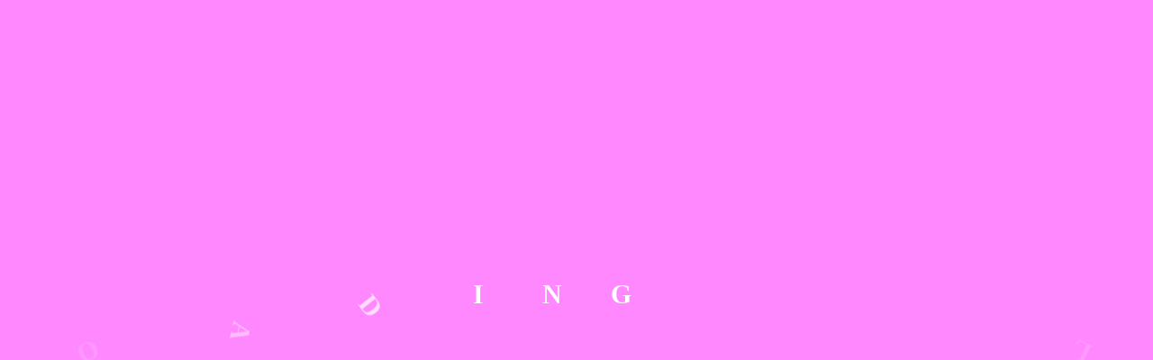

--- FILE ---
content_type: text/html; charset=UTF-8
request_url: https://nep-musical.com/official/
body_size: 12530
content:
<!DOCTYPE html>
<html lang="ja">
<head>
	<meta charset="UTF-8">
	<meta name="viewport" content="width=device-width, initial-scale=1.0, user-scalable=yes">
	<meta name="keywords" content="">
	<meta name="description" content="">
	<meta name="twitter:card" content="summary_large_image">
	<title>超次元ミュージカル「ネプテューヌ」Re:BOOT!!</title>
	<link rel="shortcut icon" href="img/n_1.png">
	<link href="https://fonts.googleapis.com/css?family=Raleway:300" rel="stylesheet" type="text/css">
	<link href="https://cdnjs.cloudflare.com/ajax/libs/lightbox2/2.7.1/css/lightbox.css" rel="stylesheet">
	<link rel="stylesheet" href="css/style.css">
	<script src="https://ajax.googleapis.com/ajax/libs/jquery/3.5.1/jquery.min.js"></script>
	<script src="https://code.jquery.com/jquery-2.2.4.js" integrity="sha256-iT6Q9iMJYuQiMWNd9lDyBUStIq/8PuOW33aOqmvFpqI=" crossorigin="anonymous"></script>
	<script src="js/jquery.inview.min.js"></script>
	<script src="https://cdnjs.cloudflare.com/ajax/libs/lightbox2/2.7.1/js/lightbox.min.js" type="text/javascript"></script>
	<script src="js/main.js"></script>
</head>

<body>
<!-- ローディングアニメーション -->
<div class="loader">
  <div>G</div>
  <div>N</div>
  <div>I</div>
  <div>D</div>
  <div>A</div>
  <div>O</div>
  <div>L</div>
</div>

<!-- 全体背景 -->
<div class="background">

<!-- 水玉模様 -->
<div id="particles-js"></div>
<div id="wrapper"></div>

	<header id="header">
		<div id="pc-menu">
			<h1 class="site-title"><img src="img/logo3.png" alt=""></h1>
			<nav class="global-nav">
				<ul>
					<li><a href="#">TOP</a></li>
					<li><a href="#character-cast-jump">CHARACTER＆CAST</a></li>
					<li><a href="#schedule-jump">SCHEDULE</a></li>
					<li><a href="#access-jump">ACCESS</a></li>
					<li><a href="#ticket-jump">TICKET</a></li>
					<li><a href="#goods-jump">GOODS</a></li>
					<li><a href="#qa-jump">QA</a></li>
					<!--<li><a href="#staff-jump">STAFF</a></li>-->
					<li><a href="#contact-jump">CONTACT</a></li>
				</ul>
			</nav>
		</div>
			
		<div id="sp-menu" class="js-header">
			<nav id="navi">
        		<ul class="nav-menu">
        			<li class="nav_item"><a href="#">TOP</a></li>
            		<li class="nav_item"><a href="#character-cast-jump">CHARACTER＆CAST</a></li>
					<li class="nav_item"><a href="#schedule-jump">SCHEDULE</a></li>
					<li class="nav_item"><a href="#access-jump">ACCESS</a></li>
					<li class="nav_item"><a href="#ticket-jump">TICKET</a></li>
					<li class="nav_item"><a href="#goods-jump">GOODS</a></li>
					<li class="nav_item"><a href="#qa-jump">QA</a></li>
					<!--<li class="nav_item"><a href="#staff-jump">STAFF</a></li>-->
					<li class="nav_item"><a href="#contact-jump">CONTACT</a></li>
        		</ul>
      		</nav>
      		<div class="toggle_btn">
        		<span></span>
        		<span></span>
      		</div>
      		<div id="mask"></div>
		</div>
   	</header>
	
	<div class="container">
		<main>
			<div id="mainvisual" class="anime_wrap pattern1">
				<img src="img/kv2.png" alt="超次元ミュージカル『ネプテューヌ』Re:BOOT!!">
			</div>
			
			<section id="staff">
				<!--<h2 class="sec-title">スタッフ</h2>-->
				<div class="text">
					<h3 class="s-title">脚本・演出：<br class="sp">久保田唱（企画演劇集団ボクラ団義）</h3>
				</div>
			</section>
				
			<section id="introduction" class="wrapper slide-bottom show">
				<div class="head_test-wrap">
					<h2 class="head_test">INTRODUCTION</h2>
				</div>
				<div class="wrapper3">
					<img class="hr" src="img/hr/red.png" alt="">
					<h3 class="i-title">舞台『ネプテューヌ』あらすじ</h3>
					<p>
						<p>ゲイムギョウ界。<br>それは四人の女神たちによって<br class="sp">守護されている異世界の一つ。<br>四つの国家の名は<br class="sp">プラネテューヌ、<br class="sp">ラステイション、<br class="sp">ルウィー、<br class="sp">リーンボックス。</p>
						<p>かつては国家間での争いもあったが、<br>それぞれの女神たちが<br class="sp">互いの国力をいたずらに削ることを<br class="sp">危惧したことから「友好条約」が結ばれた。</p>
						<p>それから時は過ぎ、世界に再び異変が起こった。<br>四つの大陸、その全てからある日突然<br class="sp">「音楽」が消えたのだ。<br>突然の事態に困惑する<br class="sp">ゲイムギョウ界の住人たちを見て、<br>女神たちは四人共に<br class="sp">謎の事態に立ち向かおうとする。<br>だが、その女神たちに更に<br class="sp">「音楽」にまつわる変化が。<br>消えたと思われた音楽と共に、<br class="sp">何者かから女神たちへの攻撃が。</p>
						<p>「世界に音楽を取り戻したければ、<br class="sp">私たちが奏でる音楽と歌を超えてみろ」</p>
						<p>世界から音楽を奪い、それらを操る怪しい影。<br>そしてその後ろに立つマジェコンヌであった。</p>
						<p>「何これ。つまりは音ゲー？」<br>そんな事態にも相変わらず呑気なネプテューヌ。<br>だが、想像以上に痛烈な攻撃が<br class="sp">女神やその妹たちを取り囲んでいく。</p>
						<p>操られた音の世界で、<br class="sp">奏でられる歌は何処かに響くのか。<br>「ねっぷねぷにしてやんよー」<br class="sp">ひとまず、ネプテューヌの声が響く。</p>
					</p>
					<img class="hr" src="img/hr/red.png" alt="">
					<a id="character-cast-jump"></a>
				</div>
			</section>
		
			<!--
			<section id="news-twitter">
				<div class="nt-flex wrapper">
					<div class="news">
						<h2 class="nt-title">
							<span>News</span>&nbsp;<span2 style="font-family: arial;">&#92;&nbsp;お知らせ&nbsp;/</span2>
						</h2>
						<ul class="news-list">
							<li>
								<p class="date">2023.7.31</p>
								<p class="news-title">キャラクタービジュアル公開<br><span style="font-size: 13px;">※タップまたはクリックすると拡大表示できます。</span></p>
							</li>
							<li>
								<p class="date">2023.7.15</p>
								<p class="news-title">キービジュアル公開&amp;オフィシャル先行受付開始！</p>
							</li>
							<li>
								<p class="date">2023.7.1</p>
								<p class="news-title">主催者先行、受付開始！</p>
							</li>
							<li>
								<p class="date">2023.5.10</p>
								<p class="news-title">舞台 『ネプテューヌ』公演決定！</p>
								<p>CBGKシブゲキ!!<br>2023年9月23日（祝土）～10月1日（日）</p>
							</li>
						</ul>
					</div>
					<div class="twitter">
						<h2 class="nt-title">
							<span>Twitter</span>&nbsp;<span2 style="font-family: arial;">&#92;&nbsp;公式ツイッター&nbsp;/</span2>
						</h2>
						<div class="twitter-back">
							<div class="twitter_inner">
								<a class="twitter-timeline" href="https://twitter.com/nep_musical?ref_src=twsrc%5Etfw" data-height="300px" data-chrome="transparent noborders">Tweets by TwitterJP</a> <script async src="https://platform.twitter.com/widgets.js" charset="utf-8"></script>
								
								<blockquote class="twitter-tweet"><p lang="ja" dir="ltr">ネプテューヌたちがミュージカルの舞台に降臨！<br>🎊2023年9月上演決定🎊<br><br>情報はミュージカル公式アカウント(<a href="https://twitter.com/nep_musical?ref_src=twsrc%5Etfw">@nep_musical</a>)より発信します！<br>フォローして続報をチェック！<br><br>ねぷねぷしながらお待ちください✨ <a href="https://t.co/kN7b2Ihok8">https://t.co/kN7b2Ihok8</a></p>&mdash; コンパイルハート (@CompileHeartWeb) <a href="https://twitter.com/CompileHeartWeb/status/1602238316736557056?ref_src=twsrc%5Etfw">December 12, 2022</a></blockquote> <script async src="https://platform.twitter.com/widgets.js" charset="utf-8"></script>
							</div>
						</div>
					</div>
				</div>
				<a id="character-cast-jump"></a>
			</section>
			-->
		
			<section id="character-cast" class="wrapper">
				<div class="head_test-wrap slide-bottom show">
					<h2 class="head_test">CHARACTER＆CAST</h2>
				</div>
				<img class="hr" src="img/hr/red.png" alt="">
				<div class="c-flex  slide-bottom show">
					<div class="cast">
						<div class="photo">
							<a href="img/cast/cv/1_neptune-min.jpg" data-lightbox="group">
								<img src="img/cast/up/1.png" alt="">
							</a>
							<p class="role-name">ネプテューヌ</p>
						</div>
						<p class="cast-name"><span>中川</span><span>梨花</span></p>
					</div>
					<div class="cast">
						<div class="photo">
							<a href="img/cast/cv/2_noire-min.jpg" data-lightbox="group">
								<img src="img/cast/up/2.png" alt="">
							</a>
							<p class="role-name">ノワール</p>
						</div>
						<p class="cast-name"><span>田口</span><span>華</span></p>
					</div>
				</div>
				<div class="c-flex  slide-bottom show">
					<div class="cast">
						<div class="photo">
							<a href="img/cast/cv/3_blanc-min.jpg" data-lightbox="group">
								<img src="img/cast/up/3.png" alt="">
							</a>
							<p class="role-name">ブラン</p>
						</div>
						<p class="cast-name"><span>北澤</span><span>早紀</span></p>
					</div>
					<div class="cast">
						<div class="photo">
							<a href="img/cast/cv/4_vert-min.jpg" data-lightbox="group">
								<img src="img/cast/up/4.png" alt="">
							</a>
							<p class="role-name">ベール</p>
						</div>
						<p class="cast-name"><span>陽高</span><span>真白</span></p>
					</div>	
				</div>
				<!-- パープルハートは単体で表示 -->
				<div class="c-flex_single  slide-bottom show">
					<div class="cast">
						<div class="photo">
							<a href="img/cast/cv/5_purple-heart-min.jpg" data-lightbox="group">
								<img src="img/cast/up/5.png" alt="">
							</a>
							<p class="role-name">パープルハート</p>
						</div>
						<p class="cast-name"><span>星乃</span><span>まりな</span></p>
					</div>
				</div>
				<div class="c-flex  slide-bottom show">
					<div class="cast">
						<div class="photo">
							<a href="img/cast/cv/6_nepgear-min.jpg" data-lightbox="group">
								<img src="img/cast/up/6.png" alt="">
							</a>
							<p class="role-name">ネプギア</p>
						</div>
						<p class="cast-name"><span>斎藤</span><span>愛莉</span></p>
					</div>
					<div class="cast">
						<div class="photo">
							<a href="img/cast/cv/7_uni-min.jpg" data-lightbox="group">
								<img src="img/cast/up/7.png" alt="">
							</a>
							<p class="role-name">ユニ</p>
						</div>
						<p class="cast-name"><span>八木</span><span>ましろ</span></p>
					</div>
				</div>
				<div class="c-flex  slide-bottom show">
					<div class="cast">
						<div class="photo">
							<a href="img/cast/cv/8_rom-min.jpg" data-lightbox="group">
								<img src="img/cast/up/8.png" alt="">
							</a>
							<p class="role-name">ロム</p>
						</div>
						<p class="cast-name"><span>あやさ</span></p>
					</div>
					<div class="cast">
						<div class="photo">
							<a href="img/cast/cv/9_ram-min.jpg" data-lightbox="group">
								<img src="img/cast/up/9.png" alt="">
							</a>
							<p class="role-name">ラム</p>
						</div>
						<p class="cast-name"><span>花井</span><span>円香</span></p>
					</div>
				</div>
				<div class="c-flex  slide-bottom show">
					<div class="cast">
						<div class="photo">
							<a href="img/cast/cv/10_if-min.jpg" data-lightbox="group">
								<img src="img/cast/up/10.png" alt="">
							</a>
							<p class="role-name">アイエフ</p>
						</div>
						<p class="cast-name"><span>川原</span><span>美咲</span></p>
					</div>
					<div class="cast">
						<div class="photo">
							<a href="img/cast/cv/11_compa-min.jpg" data-lightbox="group">
								<img src="img/cast/up/11.png" alt="">
							</a>
							<p class="role-name">コンパ</p>
						</div>
						<p class="cast-name"><span>西門</span><span>志織</span></p>
					</div>
				</div>
				<div class="c-flex  slide-bottom show">
					<div class="cast">
						<div class="photo">
							<a href="img/cast/cv/13_mydoll-min.jpg" data-lightbox="group">
								<img src="img/cast/up/13.png" alt="">
							</a>
							<p class="role-name">マイドール</p>
						</div>
						<p class="cast-name"><span>絃</span><span>ユリナ</span></p>
					</div>
					<div class="cast">
						<div class="photo">
							<a href="img/cast/cv/16_balladear-min.jpg" data-lightbox="group">
								<img src="img/cast/up/16.png" alt="">
							</a>
							<p class="role-name">バラーディア</p>
						</div>
						<p class="cast-name"><span>工藤</span><span>スミレ</span></p>
					</div>
				</div>
				<div class="c-flex  slide-bottom show">
					<div class="cast">
						<div class="photo">
							<a href="img/cast/cv/14_sentitension-min.jpg" data-lightbox="group">
								<img src="img/cast/up/14.png" alt="">
							</a>
							<p class="role-name">センチテンション</p>
						</div>
						<p class="cast-name"><span>遠藤</span><span>しずか</span></p>
					</div>
					<div class="cast">
						<div class="photo">
							<a href="img/cast/cv/15_beatle-min.jpg" data-lightbox="group">
								<img src="img/cast/up/15.png" alt="">
							</a>
							<p class="role-name">ビートル</p>
						</div>
						<p class="cast-name"><span>矢新</span><span>愛梨</span></p>
					</div>
				</div>
				<!-- マジェコンヌは単体で表示 -->
				<div class="c-flex_single  slide-bottom show">
					<div class="cast">
						<div class="photo">
							<a href="img/cast/cv/12_magiquone-min.jpg" data-lightbox="group">
								<img src="img/cast/up/12.png" alt="">
							</a>
							<p class="role-name">マジェコンヌ</p>
						</div>
						<p class="cast-name"><span>安藤</span><span>千伽奈</span></p>
					</div>
				</div>
				<div class="ans slide-bottom show">
					<h3 class="ans-title">アンサンブル</h3>
					<p class="ans-cast">石井文夏</p>
					<p class="ans-cast">市川珠良</p>
					<p class="ans-cast">鈴代真弓</p>
					<p class="ans-cast">助川綾美</p>
					<p class="ans-cast">SERENA</p>
					<p class="ans-cast">古川舞歌</p>
				</div>
				<div class="ans slide-bottom show">
					<h3 class="ans-title">声の出演</h3>
					<p class="ans-cast">かないみか</p>
				</div>
				<img class="hr" src="img/hr/red.png" alt="">
				<a id="schedule-jump"></a>
			</section>
		
			<section id="schedule" class="slide-bottom show">
				<div class="head_test-wrap">
					<h2 class="head_test">SCHEDULE</h2>
				</div>
				<h3 class="schedule-title"><span>2025年10月1日（水）</span><span>〜10月5日（日）</span></h3>
				<p><b>全9公演</b></p>
				<div class="wrapper">
					<p class="sp"><b>★スクロールしてご覧いただけます。</b></p>
					<table>
						<tbody>
							<tr>
								<th>2025年</th>
								<th>10/1<br>（水）</th>
								<th>10/2<br>（木）</th>
								<th>10/3<br>（金）</th>
								<th class="blue">10/4<br>（土）</th>
								<th class="red">10/5<br>（日）</th>
							</tr>
							<tr>
								<td>12：00</td>
								<!--10/1(水)--><td></td>
								<!--10/2(木)--><td></td>
								<!--10/3(金)--><td></td>
								<!--10/4(土)--><td></td>
								<!--10/5(日)--><td><img src="img/n_1.png" alt=""></td>
							</tr>
							<tr>
								<td>13：00</td>
								<!--10/1(水)--><td></td>
								<!--10/2(木)--><td></td>
								<!--10/3(金)--><td></td>
								<!--10/4(土)--><td><img src="img/n_1.png" alt=""></td>
								<!--10/5(日)--><td></td>
							</tr>
							<tr>
								<td>14：00</td>
								<!--10/1(水)--><td></td>
								<!--10/2(木)--><td><img src="img/n_1.png" alt=""></td>
								<!--10/3(金)--><td><img src="img/n_1.png" alt=""></td>
								<!--10/4(土)--><td></td>
								<!--10/5(日)--><td></td>
							</tr>
							<tr>
								<td>16：00</td>
								<!--10/1(水)--><td></td>
								<!--10/2(木)--><td></td>
								<!--10/3(金)--><td></td>
								<!--10/4(土)--><td></td>
								<!--10/5(日)--><td><img src="img/n_1.png" alt=""></td>
							</tr>
							<tr>
								<td>17：00</td>
								<!--10/1(水)--><td></td>
								<!--10/2(木)--><td></td>
								<!--10/3(金)--><td></td>
								<!--10/4(土)--><td><img src="img/n_1.png" alt=""></td>
								<!--10/5(日)--><td></td>
							</tr>
							<tr>
								<td>18：00<!--<br><span class="after">アフタートーク</span>--></td>
								<!--10/1(水)--><td><img src="img/n_1.png" alt=""></td>
								<!--10/2(木)--><td><img src="img/n_1.png" alt=""></td>
								<!--10/3(金)--><td><img src="img/n_1.png" alt=""></td>
								<!--10/4(土)--><td></td>
								<!--10/5(日)--><td></td>
							</tr>
						</tbody>
					</table>
				</div>
				<p>※受付開始、及びロビー開場は開演の60分前、客席開場は45分前となります。</p>
				<a id="access-jump"></a>
			</section>
		
			<section id="access" class="slide-bottom show">
				<div class="head_test-wrap">
					<h2 class="head_test">ACCESS</h2>
				</div>
				<div class="wrapper">
					<h3 class="access-title">六行会ホール</h3>
					<p>〒140-0001<br>東京都品川区北品川2-32-3</p>
					<div class="btn"><a href="https://www.rikkoukai.com/" target="_blank" rel="noopener noreferrer">劇場公式サイトはこちら</a></div>
					<!--
					<div class="photo">
						<img src="img/access1.PNG" alt="">
						<img src="img/access22.png" alt="">
					</div>
					-->
					<div class="map">
						<iframe src="https://www.google.com/maps/embed?pb=!1m13!1m8!1m3!1d6486.883160200948!2d139.742374!3d35.616839!3m2!1i1024!2i768!4f13.1!3m2!1m1!2zMzXCsDM3JzAwLjYiTiAxMznCsDQ0JzMyLjYiRQ!5e0!3m2!1sja!2sus!4v1750999238540!5m2!1sja!2sus" style="border:0;" allowfullscreen="" loading="lazy" referrerpolicy="no-referrer-when-downgrade"></iframe>
					</div>
				</div>
				<a id="ticket-jump"></a>
			</section>
		
			<section id="ticket" class="slide-bottom show">
				<div class="head_test-wrap">
					<h2 class="head_test">TICKET</h2>
				</div>
				<div class="ticket-list wrapper">
					<div class="item">
						<p> (全席指定・税込)</p>
						<p><span style="color:#ee10df">【特典付き】</span>11,000円（税込）<br>
						   <span>(非売品ブロマイド(16枚1セット)、</span><br>
							<span>KVデザイン非売品クリアファイル、</span><br>
							<span>非売品ランダムステッカー付）</span><br>
						</p>
						<p>
						   <span style="color:#ee10df">【一般席】</span>9,900円（税込）<br>
						</p>
						<p>
							※特典付チケットは前方席を保証するチケットではございません。<br>
							※未就学児童の観劇不可<br>
							※車椅子でご来場されるお客さまは、チケット購入後にお名前・ご観劇回・座席番号をご観劇日の前々日までに  <a href="mailto:stage.contact55@gmail.com">stage.contact55@gmail.com</a>までお知らせください。
						</p>
					</div>
					<div class="item">
						<h2>一般発売</h2>
						<p>受付期間：2025年8月9日(土)10:00〜</p>
						<div class="btn"><a href="https://w.pia.jp/t/nep-musical/" target="_blank" rel="noopener noreferrer">チケットぴあ</a></div>
						<div class="btn"><a href="https://www.confetti-web.com/@/nep-musical" target="_blank" rel="noopener noreferrer">カンフェティ</a></div>
						<!--<p class="i-cancel">
							入金期限(コンビニ払いの場合)：2023年9月19日(火)23:59 まで
						</p>-->
						<!--<p style="color: #330099;">受付終了</p>-->
					</div>
					<div class="item">
						<h2>オフィシャル先行</h2>
						<p>受付期間：2025年7月10日(木)12:00〜7月14日(月)23:59</p>
						<!--<div class="btn"><a href="https://w.pia.jp/s/nep-musical25off/" target="_blank" rel="noopener noreferrer">チケット購入はこちら</a></div>-->
						<!--<p class="i-cancel">
							当落発表：2023年7月27日(木)中<br>
							入金期限(コンビニ払いの場合)：2023年7月31日(月)23:59 まで
						</p>
						-->
						<p style="color: #330099;">受付終了</p>
					</div>
					<div class="item">
						<h2>プレイガイド先行</h2>
						<p>受付期間：2025年7月17日(木)12:00〜7月21日(月祝)23:59</p>
						<!--<div class="btn"><a href="https://w.pia.jp/t/nep-musical/" target="_blank" rel="noopener noreferrer">チケットぴあ</a></div>
						<div class="btn"><a href="https://www.confetti-web.com/@/nep-musical" target="_blank" rel="noopener noreferrer">カンフェティ</a></div>-->
						<p style="color: #330099;">受付終了</p>
					</div>
					&nbsp
					&nbsp
					<div class="item2">
						<p>
							<h2><span style="color:#ee10df">リピーター特典</span></h2>
							<p>
								3回目：非売品ブロマイド風チェキ(希望キャスト)<br>
								5回目：非売品缶バッジ(希望キャスト)<br>
								8回目：全キャストサイン入りパンフレット
							</p>
							<p class="kome">
								※アンサンブルキャストの商品はご用意がございません。予めご了承ください。<br>
								※初回ご来場時にスタンプカードをお渡しいたします。<br>
								※来場時のチケットにのみ押印いたします。<br>
								※押印の際、お持ちのチケットの裏面にも押印いたします。予めご了承ください。
							</p>
							<p>
								<h2><span style="color:#ee10df">＜注意事項＞</span></h2>
								<p class="kome">
									※スタンプカード、半券は他人への譲渡は禁止です。<br>
									※劇場内外、SNS等にて不正行為が発覚した際には、予告なくこちらの企画を中止させて頂く事がございます。<br>
									※観劇回の半券のみがスタンプの対象となります。「スタンプを押し忘れた」「特典に気づかなかった」などの理由で、過去に観劇された半券をお持ち頂きましても、不正防止のためスタンプを押す事は出来ません。予めご了承ください。<br>
									※特典受付は開演前、終演後ともに受付しております。
								</p>
							</p>
						</p>
					</div>
				</div>
				<!--<a id="contact-jump"></a>-->
				<a id="goods-jump"></a>
			</section>

			<section id="goods" class="slide-bottom show">
				<div class="head_test-wrap">
					<h2 class="head_test">GOODS</h2>
				</div>
				<div class="wrapper">
					<div class="good">
						<img src="img/goods/01-min.png" alt="test">
						<img src="img/goods/02-min.png" alt="test2">
					</div>
					<div class="good">
						<img src="img/goods/b1-min.png" alt="">
						<img src="img/goods/b2-min.png" alt="">
					</div>
					<div class="good">
						<img src="img/goods/b3-min.png" alt="">
						<img src="img/goods/b4-min.png" alt="">
					</div>
					<div class="good">
						<img src="img/goods/b5-min.png" alt="">
						<img src="img/goods/b6-min.png" alt="">
					</div>
					<div class="good">
						<img src="img/goods/b7-min.png" alt="">
						<img src="img/goods/b8-min.png" alt="">
					</div>
					<div class="good">
						<img src="img/goods/b9-min.png" alt="">
						<img src="img/goods/b10-min.png" alt="">
					</div>
					<div class="good">
						<img src="img/goods/b11-min.png" alt="">
						<img src="img/goods/b12-min.png" alt="">
					</div>
					<div class="good">
						<img src="img/goods/b13-min.png" alt="">
						<img src="img/goods/b14-min.png" alt="">
					</div>
					<div class="good">
						<img src="img/goods/b15-min.png" alt="">
						<img src="img/goods/b16-min.png" alt="">
					</div>
				</div>
				&nbsp
				&nbsp
				&nbsp
				&nbsp
				&nbsp
				&nbsp
				&nbsp
				&nbsp
				<div class="wrapper">
					<div class="good_single">
						<img src="img/goods/tape.jpg" alt="">
					</div>
					&nbsp
					&nbsp
					<div class="item">
						<h2><span style="color:#ee10df">推しタぺ！（応援タペストリー）</span></h2>
						<p style="text-decoration: line-through">
							【サイズ】B3（H約515×W約364mm）<br>
							【素材】耐水紙＋塩ビ製<br>
							【販売期間】2025年8月25日（月）12:00～9月10日（水）23:59<br>
							【掲示期間】2025年10月1日（水）18:00公演 ロビー開場～10月5日（日）16:00公演 開演時間まで<br>
							※劇場撤収の関係上、10月5日（日）16:00公演の開演前までの掲示となります。
						</p>
						<p style="text-decoration: line-through">
							【お渡し方法】※どちらかお選びください。<br>
							①10月5日（日）16:00公演終演後、劇場ロビーにて<br>
							②後日発送（公演終了後随時発送いたします。）<br>
							※後日発送をお選びの場合、送料(1,000円)が発生いたします。予めご了承ください。<br>
							※①は10月5日（日）16:00公演のチケットをお持ちのお客様のみ、選択可能です。
						</p>
						<p style="text-decoration: line-through">
							【注意事項】<br>
							※購入時にご記載いただく「ニックネーム（10文字以内）」を記入させていただきます。<br>
							※キャストの名前や関連する名称が入っていたり、メッセージと受け取れるニックネームは禁止とさせていただきます。<br>
							※その他、不適切な内容や主催者がNGと判断した場合などは適宜削除・修正させていただきます。<br>
							※ニックネームの記載に絵文字、顔文字、特殊な文字や記号（♡＆）などを使うと文字化けの原因になりますので禁止いたします。<br>
							※ニックネームは「漢字」「ひらがな」「カタカナ」「アルファベット」のみで10文字以内に限らせていただきます。(記号不可)<br>
							※劇場掲示につきまして、スペースに限りがあるため、数量限定となります。<br><br>
							先着順でのご案内となりますので予めご了承ください。
						</p>
						<p style="color: #330099; text-align: center"><b>受付終了</b></p>
						<!--
						<p>
							詳細は販売サイトをご確認ください。<br>
							▼販売サイト
							<div class="btn"><a href="https://x.gd/1p6VD" target="_blank" rel="noopener noreferrer">掲示有り</a></div>
							<div class="btn"><a href="https://x.gd/s0l1A" target="_blank" rel="noopener noreferrer">掲示無し</a></div>
						</p>
						-->
					</div>
					&nbsp
					&nbsp
					<div class="good_single">
						<img src="img/goods/tape2.jpg" alt="">
					</div>
					<div class="good_single">
						<img src="img/goods/oshi1.jpg" alt="">
					</div>
					<div class="good_single">
						<img src="img/goods/oshi2.jpg" alt="">
					</div>
					&nbsp
					&nbsp
					<div class="item">
						<h2>
							<span style="color:#ee10df">推しタぺ！（応援タペストリー）</span>
							<span style="color:red">追加受付</span>
						</h2>
						<p style="text-decoration: line-through">
							【サイズ】B3（H約515×W約364mm）<br>
							【素材】耐水紙＋塩ビ製<br>
							【販売期間】2025年9月13日（土）12:00～9月17日（水）23:59<br>
							【お渡し方法】後日発送（公演終了後随時発送いたします。）<br>
							※送料(1,000円)が発生いたします。予めご了承ください。<br>
						</p>
						<p style="text-decoration: line-through">
							【注意事項】<br>
							※購入時にご記載いただく「ニックネーム（10文字以内）」を記入させていただきます。<br>
							※キャストの名前や関連する名称が入っていたり、メッセージと受け取れるニックネームは禁止とさせていただきます。<br>
							※その他、不適切な内容や主催者がNGと判断した場合などは適宜削除・修正させていただきます。<br>
							※ニックネームの記載に絵文字、顔文字、特殊な文字や記号（♡＆）などを使うと文字化けの原因になりますので禁止いたします。<br>
							※ニックネームは「漢字」「ひらがな」「カタカナ」「アルファベット」のみで10文字以内に限らせていただきます。(記号不可)<br>
							※劇場掲示なしでのご案内となります。<br><br>
							先着順でのご案内となりますので予めご了承ください。
						</p>
						<!--
						<p>
							詳細は販売サイトをご確認ください。<br>
							▼販売サイト
							<div class="btn"><a href="https://x.gd/s0l1A" target="_blank" rel="noopener noreferrer">ご購入はこちら</a></div>
						</p>-->
						<p style="color: #330099; text-align: center"><b>受付終了</b></p>
					</div>
				</div>
				<a id="qa-jump"></a>
				<!--<a id="staff-jump"></a>-->
			</section>
	
			<section id="qa" class="wrapper">
			<div class="head_test-wrap">
				<h2 class="head_test">Q＆A</h2>
			</div>
			<div class="qa">
				<div class="item">
					<div class="q">
						<dl>
							<dt>Q.</dt>
							<dd>当日券について</dd>
						</dl>
					</div>
					<div class="a">
						<dl>
							<dt>A.</dt>
							<dd>
								当日券のご用意がございます。公演当日に、開演の60分前より会場入口にある受付にて販売いたします。（お席の場所は選べません。）<br>					
								現金のみのお取り扱いとなりますので、予めご了承ください。<br>
								チケット代（全席指定・税込）<br>
								一般席　9,900円<br>
								特典付きチケットの当日販売につきましては、残席状況に応じてご案内しております。販売可能な場合もございますが、状況により販売を停止する可能性もございますので、予めご了承ください。<br><br>
								
								※お並びのお客さまが予定枚数を上回った場合は、抽選となります。お客さまの人数が予定枚数に達しない場合は、引き続き販売いたします。<br>
								※最新情報につきましては、随時公式Xなどでご確認をお願いいたします。<br>
								※2名以上の場合はお並びのお席をご用意できない場合がございます。<br>
								※見えづらいお席やスピーカーなど機材に近いお席となる場合がございます。予めご了承ください。
							</dd>
						</dl>
					</div>
				</div>
				<div class="item">
					<div class="q">
						<dl>
							<dt>Q.</dt>
							<dd>開場時間について</dd>
						</dl>
					</div>
					<div class="a">
						<dl>
							<dt>A.</dt>
							<dd>
								受付開始、及びロビー開場は開演の60分前、客席開場は45分前となります。<br> 
								開場時間が多少前後する事がございます。予めご了承ください。
							</dd>
						</dl>
					</div>
				</div>
				<div class="item">
					<div class="q">
						<dl>
							<dt>Q.</dt>
							<dd>上演時間について</dd>
						</dl>
					</div>
					<div class="a">
						<dl>
							<dt>A.</dt>
							<dd>
								上演時間は約2時間を予定しております。途中休憩はございませんので、お手洗いをご利用のお客様は、あらかじめお済ませください。
							</dd>
						</dl>
					</div>
				</div>
				<div class="item">
					<div class="q">
						<dl>
							<dt>Q.</dt>
							<dd>開演時間に間に合わなかった場合も観劇できますか？</dd>
						</dl>
					</div>
					<div class="a">
						<dl>
							<dt>A.</dt>
							<dd>
								開演時刻を過ぎますと、しばらく客席にご案内できない可能性がございます。<br>
								スタッフがお座席までご案内しますので、ロビーで暫くお待ち頂き、指示に従って客席内にお入りください。また、緊急時をのぞいて、開演中の入退場はご遠慮くださいますようお願い申し上げます。<br>
								以上、予めご了承の上、お早めにご来場くださいますよう、ご協力を何卒よろしくお願い申し上げます。
							</dd>
						</dl>
					</div>
				</div>
				<div class="item">
					<div class="q">
						<dl>
							<dt>Q.</dt>
							<dd>再入場はできますか？</dd>
						</dl>
					</div>
					<div class="a">
						<dl>
							<dt>A.</dt>
							<dd>
								ご入場後の一時外出、再入場は可能です。再入場の際に確認を行いますので、必ずチケット半券をお持ちのうえ、一時外出をお願いいたします。
							</dd>
						</dl>
					</div>
				</div>
				<div class="item">
					<div class="q">
						<dl>
							<dt>Q.</dt>
							<dd>車いすでのご観劇について</dd>
						</dl>
					</div>
					<div class="a">
						<dl>
							<dt>A.</dt>
							<dd>
								車いす席のご用意がございます。<br>
								車いす席、お座席での観劇に関わらず当日のスムーズなご案内の為、誠にお手数をおかけしますが、チケット購入後にお名前・ご観劇回・座席番号をご観劇日の前々日までにお知らせください。<br><br>
								
								▼お問い合わせ<br>
								style office・制作部<br>
								Mail：<a href="mailto:stage.contact55@gmail.com">stage.contact55@gmail.com</a><br>
								※メールタイトルに作品名（『超次元ミュージカル「ネプテューヌ」Re:BOOT!!』）をご記載の上でお問い合わせください。
							</dd>
						</dl>
					</div>
				</div>
				<div class="item">
					<div class="q">
						<dl>
							<dt>Q.</dt>
							<dd>グッズは開演の何分前から買えますか？</dd>
						</dl>
					</div>
					<div class="a">
						<dl>
							<dt>A.</dt>
							<dd>
								各公演、開演の60分前からお買い求めいただけます。
							</dd>
						</dl>
					</div>
				</div>
				<div class="item">
					<div class="q">
						<dl>
							<dt>Q.</dt>
							<dd>チケットがなくてもグッズを買うことはできますか？</dd>
						</dl>
					</div>
					<div class="a">
						<dl>
							<dt>A.</dt>
							<dd>
								チケットをお持ちでないお客様はご購入いただけません。あらかじめご了承ください。
							</dd>
						</dl>
					</div>
				</div>
				<div class="item">
					<div class="q">
						<dl>
							<dt>Q.</dt>
							<dd>DVD・Blu-ray化・配信の予定はありますか？</dd>
						</dl>
					</div>
					<div class="a">
						<dl>
							<dt>A.</dt>
							<dd>
								Blu-ray化を予定しております。詳細は後日発表いたします。
							</dd>
						</dl>
					</div>
				</div>
				<div class="item">
					<div class="q">
						<dl>
							<dt>Q.</dt>
							<dd>祝い花・プレゼントについて</dd>
						</dl>
					</div>
					<div class="a">
						<dl>
							<dt>A.</dt>
							<dd>
								誠に恐れ入りますが、お気持ちのみ受け取らせていただきます。<br>
								プレゼント・差し入れ・ファンレター等、いかなる物品のお受け取りは致しかねますのでご了承ください。<br>
								劇場への郵送もお断りさせていただきます。
							</dd>
						</dl>
					</div>
				</div>
				<div class="item">
					<div class="q">
						<dl>
							<dt>Q.</dt>
							<dd>クロークについて</dd>
						</dl>
					</div>
					<div class="a">
						<dl>
							<dt>A.</dt>
							<dd>
								受付でのお荷物のお預かりはいたしません。また、客席内への大きなお荷物のお持ち込みもご遠慮ください。<br>
								大きなお荷物は近隣のコインロッカー等をご利用ください。
							</dd>
						</dl>
					</div>
				</div>
				<div class="item">
					<div class="q">
						<dl>
							<dt>Q.</dt>
							<dd>チケットについて</dd>
						</dl>
					</div>
					<div class="a">
						<dl>
							<dt>A.</dt>
							<dd>
								紛失・盗難などいかなる場合においてもチケットの再発行はできかねますので、充分にご注意ください。尚、チケットに関してのお問い合わせは、ご購入頂きましたチケット販売窓口へお問い合わせください。
							</dd>
						</dl>
					</div>
				</div>
			</div>
			
			<div class="attention">
				<h2 class="at-title">★観劇マナーについて</h2>
				<ul>
					<li>上演中の私語や、周りのお客様のご迷惑となる行為、上演を妨げる行為はお控えくださいますよう、お願い致します。</li>
					<li>上演中は、スマートフォン、携帯電話、アラーム等音や光の出る機器の電源はお切りください。また、物音を立てる行為もご遠慮くださいますよう、ご協力のほどお願いいたします。</li>
					<li>場内でのカメラ・携帯電話などによる写真撮影、映像の撮影、音声の録音、通話等は、固くお断り申し上げます。</li>
					<li>後方やお隣付近にお座りのお客様のご迷惑にならないよう、帽子等の視界を塞いでしまうかぶり物は場内ではお取りいただきますようご協力お願いいたします。</li>
					<li>客席内では飲食・食事はできません。劇場ロビーのタイル床の部分でのみ飲食できますので、そちらでお願いいたします。</li>
					<li>客席内・劇場ロビーでの喫煙はご遠慮ください。</li>
					<li>ペンライトは本編終了後のライブパートにのみご使用ください。</li>
					<li>劇場周辺での通行の妨げや、近隣の方の迷惑とならないようご配慮お願いいたします。特に、公演開始前または公演終了後の会場付近での滞留はご遠慮ください。</li>
					<li>キャストへの「入り待ち」「出待ち」「待ち伏せ」「追いかけ」などの行為は一切禁止といたします。キャストが万全の状態で公演に臨むことができるよう、ご理解のほどお願い申し上げます。</li>
				</ul>
				<p>
					全てのお客様に楽しくご観劇いただけますよう、ご協力の程、何卒よろしくお願い申し上げます。
				</p>
			</div>
			<a id="contact-jump"></a>
		</section>

			<!--
			<section id="staff" class="slide-bottom show">
				<div class="head_test-wrap">
					<h2 class="head_test">STAFF</h2>
				</div>
				<img class="hr" src="img/hr/black.png" alt="">
				<div class="wrapper">
					<h3 class="staff-title">原作</h3>
						<p>アイディアファクトリー / コンパイルハート</p>
					<h3 class="staff-title">脚本・演出</h3>
						<p>久保⽥唱</p>
					<h3 class="staff-title">作曲・⾳楽監督</h3>
						<p>加賀其⿓太</p>
					<h3 class="staff-title">⾐装</h3>
						<p>加藤佑里恵（藤衣裳）</p>
					<h3 class="staff-title">ヘアメイク</h3>
						<p>久⽊⼭千尋</p>
					<h3 class="staff-title">舞台監督</h3>
						<p>井草佑⼀</p>
					<h3 class="staff-title">照明</h3>
						<p>村山寛和（マーキュリー）</p>
					<h3 class="staff-title">⾳響</h3>
						<p>齋藤正樹(ステージオフィス)</p>
					<h3 class="staff-title">映像</h3>
						<p>浦島啓</p>
					<h3 class="staff-title">美術</h3>
						<p>石倉研史郎</p>
					<h3 class="staff-title"><span>アクションコーディネーター</span></h3>
						<p>阿佐美貴⼠</p>
					<h3 class="staff-title">歌唱指導</h3>
						<p>今泉りえ</p>
					<h3 class="staff-title">振付</h3>
						<p>池⽥彩（De-LIGHT）</p>
					<h3 class="staff-title">造形</h3>
						<p>添田翔太</p>
					<h3 class="staff-title">キャスティング協力</h3>
						<p>林修司(ピウス)、吉成将（HIKE）</p>
					<h3 class="staff-title">制作</h3>
						<p>秋山良介（De-LIGHT）、千々岩奈央（De-LIGHT）</p>
					<h3 class="staff-title">プロデューサー</h3>
						<p>夏樹弘（De-LIGHT）</p>
					<h3 class="staff-title">制作協力</h3>
						<p>株式会社style office</p>
					<h3 class="staff-title">主催</h3>
						<p>株式会社De-LIGHT</p>
				</div>
				<img class="hr" src="img/hr/black.png" alt="">
				<a id="contact-jump"></a>
			</section>
			-->

			<section id="contact">
				<div class="head_test-wrap">
					<h2 class="head_test">CONTACT</h2>
				</div>
				<div class="act-contact">
					<!--<h3>【公演に関するお問い合わせ】</h3>-->
					<div class="btn"><a href="https://twitter.com/nep_musical" target="_blank" rel="noopener noreferrer">公式X（旧Twitter）</a></div>
					<p><a href="mailto:info.destyle.stage@gmail.com">公演に関するお問い合わせ</a></p>
					<p><a href="mailto:stage.contact55@gmail.com">チケットに関するお問い合わせ</a></p>
					<h3>■主催<br>超次元ミュージカル「ネプテューヌ」製作委員会</h3>
				</div>
			</section>
	
			<!--トップページに戻るボタン-->
			<a class="pagetop" href="#"><div class="pagetop__arrow"></div></a>
		</main>

		<footer id="footer">
			<p>
				© IDEA FACTORY/COMPILE HEART<br>© 超次元ミュージカル「ネプテューヌ」製作委員会
			</p>
		</footer>
	</div>

<!-- 全体背景用-->
<!---->
</div>

	<script>
	//フェードイン開始
	$(function(){
		$(window).on('load scroll', function() {
			$(".show").each(function() {
				var winScroll = $(window).scrollTop();
				var winHeight = $(window).height();
				var scrollPos = winScroll + (winHeight * 0.9);
				if($(this).offset().top < scrollPos) {
					$(this).css({opacity: 1, transform: 'translate(0, 0)'});
				}
			});
		});
	});
	//フェードイン終了
	</script>
	<!--
	<script src="https://cdn.jsdelivr.net/particles.js/2.0.0/particles.min.js"></script>
	<script src="http://coco-factory.jp/ugokuweb/wp-content/themes/ugokuweb/data/move02/5-4/js/5-4.js"></script>
	-->
	<script type="text/javascript" src="js/particles.min.js"></script>
	<script type="text/javascript" src="js/app.js"></script>
</body>
</html>






    
 
	


--- FILE ---
content_type: text/css
request_url: https://nep-musical.com/official/css/style.css
body_size: 8648
content:
@charset "UTF-8";
@import url("https://fonts.googleapis.com/css2?family=Noto+Sans+JP:wght@100;300;400;500;700;900&display=swap");
html {
  font-size: 100%;
  font-family: "MS Pゴシック";
  scroll-behavior: smooth; }

.background {
  /* 水玉模様 */
  background-image: url("../img/bg/mizutama_pink.png");
  background-attachment: fixed;
  background-size: cover;
  background-position: center;
  position: relative;
  /* 初期設定 
  background-image: linear-gradient(#FFEEFF 2px, transparent 2px), linear-gradient(to right, #FFEEFF 2px, #FFFAFA 2px);
  background-size: 40px 40px;
  */
  /* 背景に白を重ねる */ }
  .background::after {
    content: '';
    background-color: rgba(255, 255, 255, 0.4);
    position: absolute;
    left: 0;
    right: 0;
    top: 0;
    bottom: 0;
    height: 100%; }

body {
  margin: 0;
  padding: 0;
  /* 背景グラデーション設定 */
  background: rgba(255, 255, 255, 0.6);
  -webkit-animation: colour 30s linear infinite;
  -moz-animation: colour 30s linear infinite; }

/* 背景グラデーション設定 */
@-webkit-keyframes colour {
  0% {
    background: rgba(255, 255, 255, 0.6); }
  17% {
    background: rgba(255, 238, 255, 0.6); }
  34% {
    background: rgba(255, 255, 255, 0.6); }
  50% {
    background: rgba(255, 255, 221, 0.6); }
  67% {
    background: rgba(255, 255, 255, 0.6); }
  84% {
    background: rgba(221, 255, 255, 0.6); }
  100% {
    background: rgba(255, 255, 255, 0.6); } }
@-moz-keyframes colour {
  0% {
    background: rgba(255, 255, 255, 0.6); }
  17% {
    background: rgba(255, 238, 255, 0.6); }
  34% {
    background: rgba(255, 255, 255, 0.6); }
  50% {
    background: rgba(255, 255, 221, 0.6); }
  67% {
    background: rgba(255, 255, 255, 0.6); }
  84% {
    background: rgba(221, 255, 255, 0.6); }
  100% {
    background: rgba(255, 255, 255, 0.6); } }
img {
  max-width: 100%; }

a {
  text-decoration: none;
  list-style: none;
  color: #FF88FF;
  cursor: pointer; }

li {
  list-style: none; }

.wrapper {
  max-width: 1000px;
  margin: 0 auto;
  padding: 0 20px; }

.co-wrapper {
  max-width: 800px;
  margin: 0 auto;
  padding: 0 20px; }

.btn {
  display: inline-block;
  background-color: #FF55FF;
  border-radius: 30px;
  box-shadow: 0 4px 0 #d01a0a;
  padding: 10px; }
  .btn:hover {
    transform: translateY(4px);
    box-shadow: none;
    transition: 0.5s; }
  .btn a {
    padding: 20px;
    color: #fff; }

.sp {
  display: none; }

/*========= ローディング画面 ===============*/
.loader {
  position: fixed;
  width: 100%;
  height: 100vh;
  background-color: #FF88FF;
  z-index: 999;
  top: 0;
  left: 0;
  display: flex;
  justify-content: center;
  align-items: center; }
  .loader div {
    position: absolute;
    width: 20px;
    height: 100px;
    opacity: 0;
    animation: move 2s linear infinite;
    -o-animation: move 2s linear infinite;
    -moz-animation: move 2s linear infinite;
    -webkit-animation: move 2s linear infinite;
    transform: rotate(180deg);
    -o-transform: rotate(180deg);
    -moz-transform: rotate(180deg);
    -webkit-transform: rotate(180deg);
    color: #fff;
    font-weight: bold;
    font-size: 30px; }
    .loader div:nth-child(2) {
      animation-delay: 0.2s;
      -o-animation-delay: 0.2s;
      -moz-animation-delay: 0.2s;
      -webkit-animation-delay: 0.2s; }
    .loader div:nth-child(3) {
      animation-delay: 0.4s;
      -o-animation-delay: 0.4s;
      -webkit-animation-delay: 0.4s;
      -webkit-animation-delay: 0.4s; }
    .loader div:nth-child(4) {
      animation-delay: 0.6s;
      -o-animation-delay: 0.6s;
      -moz-animation-delay: 0.6s;
      -webkit-animation-delay: 0.6s; }
    .loader div:nth-child(5) {
      animation-delay: 0.8s;
      -o-animation-delay: 0.8s;
      -moz-animation-delay: 0.8s;
      -webkit-animation-delay: 0.8s; }
    .loader div:nth-child(6) {
      animation-delay: 1s;
      -o-animation-delay: 1s;
      -moz-animation-delay: 1s;
      -webkit-animation-delay: 1s; }
    .loader div:nth-child(7) {
      animation-delay: 1.2s;
      -o-animation-delay: 1.2s;
      -moz-animation-delay: 1.2s;
      -webkit-animation-delay: 1.2s; }

@keyframes move {
  0% {
    left: 0;
    opacity: 0; }
  35% {
    left: 41%;
    -moz-transform: rotate(0deg);
    -webkit-transform: rotate(0deg);
    -o-transform: rotate(0deg);
    transform: rotate(0deg);
    opacity: 1; }
  65% {
    left: 59%;
    -moz-transform: rotate(0deg);
    -webkit-transform: rotate(0deg);
    -o-transform: rotate(0deg);
    transform: rotate(0deg);
    opacity: 1; }
  100% {
    left: 100%;
    -moz-transform: rotate(-180deg);
    -webkit-transform: rotate(-180deg);
    -o-transform: rotate(-180deg);
    transform: rotate(-180deg);
    opacity: 0; } }
@-moz-keyframes move {
  0% {
    left: 0;
    opacity: 0; }
  35% {
    left: 41%;
    -moz-transform: rotate(0deg);
    transform: rotate(0deg);
    opacity: 1; }
  65% {
    left: 59%;
    -moz-transform: rotate(0deg);
    transform: rotate(0deg);
    opacity: 1; }
  100% {
    left: 100%;
    -moz-transform: rotate(-180deg);
    transform: rotate(-180deg);
    opacity: 0; } }
@-webkit-keyframes move {
  0% {
    left: 0;
    opacity: 0; }
  35% {
    left: 41%;
    -webkit-transform: rotate(0deg);
    transform: rotate(0deg);
    opacity: 1; }
  65% {
    left: 59%;
    -webkit-transform: rotate(0deg);
    transform: rotate(0deg);
    opacity: 1; }
  100% {
    left: 100%;
    -webkit-transform: rotate(-180deg);
    transform: rotate(-180deg);
    opacity: 0; } }
@-o-keyframes move {
  0% {
    left: 0;
    opacity: 0; }
  35% {
    left: 41%;
    -o-transform: rotate(0deg);
    transform: rotate(0deg);
    opacity: 1; }
  65% {
    left: 59%;
    -o-transform: rotate(0deg);
    transform: rotate(0deg);
    opacity: 1; }
  100% {
    left: 100%;
    -o-transform: rotate(-180deg);
    transform: rotate(-180deg);
    opacity: 0; } }
/*========= タイトル装飾 ===============*/
.head_test-wrap {
  text-align: center; }

/* 三角形のh2タイトル */
.head_test {
  text-align: center;
  margin: 0;
  /* デフォルトCSS打ち消し */
  font-size: 45px;
  /* 文字サイズ指定 */
  display: inline-flex;
  /* 横並び */
  align-items: flex-end;
  /* 垂直位置中央配置 */
  font-weight: normal;
  /* 文字の太さ調整 */
  margin-bottom: 40px;
  /* 周りの余白指定 */
  padding-top: 10px;
  /* 余白指定 */
  text-shadow: 2px 2px #ccc; }
  .head_test:before {
    content: '';
    /* 空白の要素を作る */
    width: 0;
    /* 幅指定 */
    height: 0;
    /* 高さ指定 */
    border-style: solid;
    /* 三角を作る */
    border-width: 10px 10px 150px 80px;
    /* 三角を作る */
    border-color: transparent transparent #DAA520 transparent;
    /* 三角を作る */
    z-index: -1;
    /* 重なり調整 */
    transform: rotate(30deg);
    /* 回転 */
    margin-right: -60px; }

/* ちょい下三角のh3タイトル */
.ans-title {
  position: relative;
  margin-top: 60px;
  padding-bottom: 20px;
  font-size: 30px;
  text-align: center; }
  .ans-title::after {
    content: '';
    position: absolute;
    bottom: 0;
    left: 50%;
    transform: translateX(-50%);
    width: 0;
    height: 0;
    border-style: solid;
    border-width: 10px 6px 0 6px;
    border-color: #FF99FF rgba(0, 0, 0, 0) rgba(0, 0, 0, 0) rgba(0, 0, 0, 0); }

/*========= トップに戻るボタン設定 ===============*/
.pagetop {
  height: 50px;
  width: 50px;
  position: fixed;
  right: 1%;
  bottom: 10px;
  background: #993399;
  border-radius: 50%;
  display: flex;
  justify-content: center;
  align-items: center;
  z-index: 999; }

.pagetop__arrow {
  height: 15px;
  width: 15px;
  border-top: 6px double #e6cfcf;
  border-right: 6px double #e6cfcf;
  transform: translateY(20%) rotate(-45deg); }

/*=============
base
==============*/
* {
  box-sizing: border-box; }

/*========= particle js を描画するエリア設定 ===============*/
html, body {
  height: 100%;
  /*高さを100%にして描画エリアをとる*/ }

#particles-js {
  position: fixed;
  /*描画固定*/
  z-index: -1;
  /*描画を一番下に*/
  width: 100%;
  height: 100%;
  /*background-color:#7B68EE;/*背景色候補①青紫#7B68EE②王道紫#9400D3③王道ピンク#FFAAFF④暗い紫#800080 */ }

#wrapper {
  position: relative;
  /*描画を#particles-jsよりも上にするためposition:relative;を指定*/
  z-index: 1;
  /*z-indexの数字を大きくすることで描画を#particles-jsよりも上に*/
  width: 100%;
  height: 100%; }

/*-------------------------------------------
header
-------------------------------------------*/
#header #pc-menu {
  width: 100%;
  height: 60px;
  position: fixed;
  z-index: 10;
  background: linear-gradient(#FFDBC9 0%, #FF8856 50%, #FFDBC9 100%);
  display: flex;
  justify-content: center;
  align-items: center; }
  #header #pc-menu h1 {
    margin-right: 20px; }
    #header #pc-menu h1 img {
      padding-top: 5px;
      height: 45px;
      width: auto; }
  #header #pc-menu ul {
    margin: 0;
    padding-left: 0;
    font-size: 19px;
    font-family: "Arial Black";
    text-shadow: 1.5px 1px #AAAAAA;
    line-height: 60px;
    list-style: none;
    display: flex;
    justify-content: center; }
    #header #pc-menu ul li {
      padding: 0 15px; }
      #header #pc-menu ul li a {
        color: #fff; }
        #header #pc-menu ul li a:hover {
          color: #0000DD;
          text-shadow: 2px 2px #AAAAAA;
          transition: 0.3s; }
#header #sp-menu {
  display: none; }
#header .change-color {
  background-color: #FF773E;
  transition: 0.3s; }

/*-------------------------------------------
main
-------------------------------------------*/
main {
  /* 背景に色を重ねているのでコンテンツを前面に出す */
  position: relative;
  z-index: 1; }

/*-------------------------------------------
mainvisual
-------------------------------------------*/
#mainvisual {
  padding-top: 60px;
  width: 70%;
  height: 100%;
  margin: 0 auto;
  text-align: center;
  position: relative;
  z-index: 1;
  /*空模様を透過*/ }
  #mainvisual::after {
    content: "";
    position: absolute;
    z-index: 2;
    width: 100%;
    height: 100%;
    top: 0;
    left: 0;
    opacity: 0.6; }
  #mainvisual img {
    height: calc(100vh - 60px);
    vertical-align: bottom;
    box-shadow: 0px 0px 5px 5px #bbb;
    position: relative;
    z-index: 3; }

.anime_wrap {
  position: relative;
  overflow: hidden; }

.pattern1 img {
  opacity: 0;
  transition: 3s;
  transition-delay: 3s; }

.pattern1.show img {
  opacity: 1; }

/*-------------------------------------------
coution
-------------------------------------------*/
#coution span {
  display: inline-block; }
#coution .co-title {
  margin-top: 80px;
  padding: 10px;
  text-align: center;
  background-color: red;
  color: #fff; }
#coution .modal-wrapper {
  z-index: 999;
  position: fixed;
  top: 0;
  right: 0;
  bottom: 0;
  left: 0;
  padding: 80px 10px 40px;
  text-align: center; }
  #coution .modal-wrapper .modal-window {
    box-sizing: border-box;
    display: inline-block;
    z-index: 20;
    position: relative;
    width: 100%;
    max-width: 1000px;
    padding: 30px 40px 30px 25px;
    border-radius: 2px;
    background: #fff;
    box-shadow: 0 0 30px rgba(0, 0, 0, 0.6);
    vertical-align: middle; }
    #coution .modal-wrapper .modal-window .modal-content {
      max-height: 80vh;
      overflow-y: auto;
      text-align: left;
      padding-right: 30px; }
    #coution .modal-wrapper .modal-window .modal-close {
      z-index: 20;
      position: absolute;
      top: 0;
      right: 0;
      width: 35px;
      color: #95979c !important;
      font-size: 20px;
      font-weight: 700;
      line-height: 35px;
      text-align: center;
      text-decoration: none;
      text-indent: 0; }
      #coution .modal-wrapper .modal-window .modal-close::hover {
        color: #2b2e38 !important; }
  #coution .modal-wrapper .modal-overlay {
    z-index: 10;
    position: absolute;
    top: 0;
    right: 0;
    bottom: 0;
    left: 0;
    background: rgba(0, 0, 0, 0.8); }
#coution .modal-wrapper:not(:target) {
  opacity: 0;
  visibility: hidden;
  transition: opacity .3s, visibility .3s; }
#coution .modal-wrapper:target {
  opacity: 1;
  visibility: visible;
  transition: opacity .4s, visibility .4s; }
#coution .modal-wrapper::after {
  display: inline-block;
  height: 100%;
  margin-left: -.05em;
  vertical-align: middle;
  content: ""; }

/*-------------------------------------------
introduction
-------------------------------------------*/
#introduction {
  margin-top: 100px;
  padding-bottom: 50px;
  text-align: center;
  font-weight: bold; }
  #introduction .i-title {
    display: inline-block;
    font-size: 25px;
    position: relative;
    padding: .3em 0 .2em 1em;
    border-bottom: 3px solid #FFAAFF;
    color: #333333; }
    #introduction .i-title::before {
      position: absolute;
      top: 0;
      left: .3em;
      transform: rotate(55deg);
      height: 11px;
      width: 12px;
      background: #FFAAFF;
      content: ''; }
    #introduction .i-title::after {
      position: absolute;
      transform: rotate(15deg);
      top: .6em;
      left: 0;
      height: 8px;
      width: 8px;
      background: #FFAAFF;
      content: ''; }
  #introduction p {
    margin-bottom: 30px;
    line-height: 1.8rem; }
  #introduction .sp {
    display: none; }

/*-------------------------------------------
news-twitter
-------------------------------------------*/
#news-twitter {
  background-color: rgba(255, 170, 255, 0.1);
  padding: 30px 0;
  margin-bottom: 100px; }
  #news-twitter .nt-flex {
    display: flex;
    justify-content: space-between;
    flex-wrap: wrap; }
    #news-twitter .nt-flex .nt-title {
      /* リボン風にする装飾*/
      position: relative;
      width: 290px;
      margin-left: auto;
      margin-right: auto;
      padding: .3em .5em;
      background-color: rgba(146, 28, 136, 0.8);
      color: #fff;
      text-align: center; }
      #news-twitter .nt-flex .nt-title::before, #news-twitter .nt-flex .nt-title::after {
        position: absolute;
        bottom: -10px;
        z-index: -1;
        border-style: solid;
        border-color: rgba(146, 28, 136, 0.8);
        content: ''; }
      #news-twitter .nt-flex .nt-title::before {
        left: -30px;
        border-width: 25px 25px 25px 15px;
        border-left-color: transparent; }
      #news-twitter .nt-flex .nt-title::after {
        right: -30px;
        border-width: 25px 15px 25px 25px;
        border-right-color: transparent; }
      #news-twitter .nt-flex .nt-title span::before, #news-twitter .nt-flex .nt-title span::after {
        position: absolute;
        bottom: -10px;
        width: 10px;
        height: 10px;
        background-color: rgba(146, 28, 136, 0.8);
        content: ''; }
      #news-twitter .nt-flex .nt-title span::before {
        left: 0;
        clip-path: polygon(0 0, 100% 0%, 100% 100%); }
      #news-twitter .nt-flex .nt-title span::after {
        right: 0;
        clip-path: polygon(0 0, 100% 0%, 0% 100%); }
      #news-twitter .nt-flex .nt-title span2 {
        font-size: 15px; }
    #news-twitter .nt-flex .news {
      width: 49%; }
      #news-twitter .nt-flex .news .news-list {
        background-image: url("../img/bg/ma.png");
        height: 300px;
        box-shadow: -2px 2px 10px 5px #bbb;
        padding-top: 10px;
        overflow: auto;
        position: relative; }
        #news-twitter .nt-flex .news .news-list::after {
          content: '';
          background-color: rgba(255, 255, 255, 0.9);
          position: absolute;
          left: 0;
          right: 0;
          top: 0;
          bottom: 0;
          height: 200%; }
        #news-twitter .nt-flex .news .news-list li {
          position: relative;
          z-index: 10;
          margin-bottom: 20px;
          list-style: none;
          font-weight: bold; }
          #news-twitter .nt-flex .news .news-list li .date {
            font-weight: bold;
            color: #6600FF;
            margin-bottom: -10px; }
          #news-twitter .nt-flex .news .news-list li .news-title {
            font-weight: bold;
            color: red; }
    #news-twitter .nt-flex .twitter {
      width: 49%; }
      #news-twitter .nt-flex .twitter .twitter-back {
        background-image: url("../img/bg/mizutama_small.jpg");
        box-shadow: 2px 2px 10px 5px #bbb; }
        #news-twitter .nt-flex .twitter .twitter-back .twitter_inner {
          background-color: rgba(255, 255, 255, 0.95); }

/*-------------------------------------------
character-cast
-------------------------------------------*/
#character-cast {
  margin-bottom: 70px;
  text-align: center; }
  #character-cast .c-flex {
    display: flex;
    justify-content: space-between;
    width: 500px;
    margin: 0 auto;
    margin-top: 20px; }
  #character-cast .c-flex_single {
    margin: 0 auto;
    margin-top: 20px; }
  #character-cast .cast .photo {
    position: relative; }
    #character-cast .cast .photo img {
      width: 200px;
      box-shadow: 0 10px 25px 0 rgba(0, 0, 0, 0.5);
      padding: 3px;
      border: solid 3px #000080;
      background-color: #800080;
      /* hover時のエフェクト */
      position: relative;
      top: 0;
      transition: .3s ease-in-out; }
      #character-cast .cast .photo img:hover {
        top: -5px;
        transition: 0.5s;
        filter: sepia(20%); }
    #character-cast .cast .photo .role-name {
      position: absolute;
      width: 180px;
      left: 50%;
      bottom: -20%;
      transform: translate(-50%, -50%);
      background: rgba(128, 0, 0, 0.7);
      padding: 5px;
      color: #fff;
      font-size: 20px;
      font-weight: bold;
      border-radius: 10px; }
  #character-cast .cast .cast-name {
    margin-top: 30px;
    color: #ee10df;
    font-size: 30px; }
    #character-cast .cast .cast-name span {
      display: inline-block; }
  #character-cast .cast .akb {
    font-size: 20px;
    color: #ee10df;
    margin-top: -25px; }
  #character-cast .ans-cast {
    font-size: 28px;
    color: #ee10df; }
  #character-cast span2 {
    font-size: 20px; }
  #character-cast .date2 {
    display: inline-block;
    border-bottom: solid 1px #000;
    margin-bottom: -30px; }

/*-------------------------------------------
schedule
-------------------------------------------*/
#schedule {
  /*background-color: rgba(255,219,201,0.2);*/
  background: linear-gradient(rgba(221, 255, 255, 0.2) 0%, rgba(221, 255, 255, 0.8) 50%, rgba(221, 255, 255, 0.2) 100%);
  text-align: center;
  padding-bottom: 50px;
  margin-right: auto;
  margin-left: auto;
  /*アフタートークに関する記述*/ }
  #schedule .schedule-title {
    max-width: 500px;
    margin: 0 auto 0 auto;
    font-size: 25px;
    color: #DD0000;
    border-bottom: solid #4B0082;
    padding-top: 20px; }
    #schedule .schedule-title span {
      display: inline-block; }
  #schedule .wrapper {
    overflow-x: auto;
    /* tableタグのはみ出た要素を隠す */
    white-space: nowrap;
    /* テキストの折り返しなし */
    -webkit-overflow-scrolling: touch; }
  #schedule table {
    max-width: 100%;
    margin: 30px auto 10px;
    border-collapse: collapse;
    background-color: #fff; }
    #schedule table th {
      width: 80px;
      border: solid 2px #FFAAFF;
      padding: 5px 7px; }
      #schedule table th:first-child {
        width: 100px; }
    #schedule table .blue {
      color: blue; }
    #schedule table .red {
      color: red; }
    #schedule table td {
      width: 80px;
      height: 70px;
      border: solid 2px #FFAAFF;
      /*padding: 5px 7px;*/
      vertical-align: middle;
      font-weight: bold;
      /* ロゴとマークの間隔調整 */ }
      #schedule table td:first-child {
        width: 100px; }
      #schedule table td .tour {
        margin-top: -5px; }
      #schedule table td .talk {
        margin-bottom: -10px; }
      #schedule table td .after {
        background-color: #800080;
        border-radius: 30px;
        color: #fff;
        font-size: 0.7rem;
        padding: 2px 5px; }
      #schedule table td .cancel {
        color: red;
        font-weight: bold; }
  #schedule .text {
    text-align: center;
    line-height: 1.5rem;
    font-size: 15px; }
  #schedule .date, #schedule .date-cancel {
    margin-bottom: 30px; }
    #schedule .date .d-title, #schedule .date-cancel .d-title {
      font-size: 18px;
      border-bottom: solid 4px #FFFF00;
      display: inline-block; }
    #schedule .date .gest .g-title, #schedule .date-cancel .gest .g-title {
      font-weight: bold; }
    #schedule .date .gest span, #schedule .date-cancel .gest span {
      color: #FF00FF; }
    #schedule .date .gest img, #schedule .date-cancel .gest img {
      text-align: center;
      box-shadow: 0 10px 25px 0 rgba(0, 0, 0, 0.5); }
  #schedule .date-cancel {
    text-decoration: line-through; }
    #schedule .date-cancel h2 {
      text-decoration: line-through; }

/*-------------------------------------------
access
-------------------------------------------*/
#access {
  text-align: center;
  padding-bottom: 30px; }
  #access .access-title {
    max-width: 200px;
    margin: 0 auto;
    padding-top: 30px;
    font-size: 25px;
    color: #DD0000;
    border-bottom: solid #4B0082; }
  #access .btn {
    margin-bottom: 20px;
    padding: 5px;
    background-color: #AA0000;
    font-weight: bold;
    box-shadow: none; }
    #access .btn:hover {
      background-color: #0000CC;
      transition: 0.5s;
      transform: none; }
  #access .photo {
    display: flex;
    justify-content: center; }
    #access .photo img {
      margin: 20px 10px; }
  #access .map {
    margin: 20px auto 80px auto; }
    #access .map iframe {
      width: 90%;
      aspect-ratio: 16/9; }

/*-------------------------------------------
ticket
-------------------------------------------*/
#ticket {
  background: linear-gradient(to bottom right, rgba(255, 255, 204, 0.1), rgba(255, 255, 204, 0.4), rgba(255, 255, 204, 0.1));
  text-align: center;
  padding-bottom: 80px;
  font-weight: bold; }
  #ticket .ticket-list {
    max-width: 700px; }
    #ticket .ticket-list .item {
      margin-bottom: 70px; }
      #ticket .ticket-list .item h2 {
        font-size: 20px;
        color: #ee10df; }
      #ticket .ticket-list .item .i-cancel {
        text-decoration: line-through; }
    #ticket .ticket-list .item2 {
      max-width: 600px;
      margin-left: auto;
      margin-right: auto;
      margin-bottom: 70px;
      text-align: left; }
      #ticket .ticket-list .item2 h2 {
        text-align: center;
        font-size: 20px; }
      #ticket .ticket-list .item2 .kome {
        font-size: 0.9rem; }
  #ticket .ticket-contact {
    margin-top: 80px; }
  #ticket span {
    display: inline-block; }

/*-------------------------------------------
goods
-------------------------------------------*/
#goods {
  text-align: center;
  padding-top: 80px;
  padding-bottom: 80px; }
  #goods img {
    box-shadow: 0 10px 25px 0 rgba(0, 0, 0, 0.5); }
  #goods .good_single {
    display: flex;
    justify-content: center;
    margin-top: 50px; }
    #goods .good_single img {
      width: 70%; }
  #goods .good {
    display: flex;
    justify-content: space-between;
    margin-top: 50px; }
    #goods .good img {
      width: 48%; }
  #goods .item {
    max-width: 600px;
    margin-left: auto;
    margin-right: auto;
    margin-bottom: 70px;
    text-align: left; }
    #goods .item h2 {
      text-align: center;
      font-size: 20px; }
    #goods .item .kome {
      font-size: 0.9rem; }

/*-------------------------------------------
staff
-------------------------------------------*/
#staff {
  text-align: center;
  padding-top: 50px;
  padding-bottom: 80px; }
  #staff .text {
    padding: 30px 0; }
  #staff .staff-title {
    color: #FF33FF;
    margin-bottom: -10px;
    font-size: 22px;
    display: inline-block;
    position: relative;
    padding: 0 2.5em; }
    #staff .staff-title::before, #staff .staff-title::after {
      content: '';
      display: inline-block;
      position: absolute;
      top: 40%;
      width: 45px;
      height: 3px;
      background-color: #e98ff5; }
    #staff .staff-title::before {
      left: 0; }
    #staff .staff-title::after {
      right: 0; }
  #staff p {
    font-size: 20px;
    font-weight: bold;
    margin-bottom: -5px; }
    #staff p:last-child {
      margin-bottom: 20px; }

/*-------------------------------------------
qa
-------------------------------------------*/
#qa {
  /*background: linear-gradient(rgba(221,255,255,0.2) 0%, rgba(221,255,255,0.8) 50%, rgba(221,255,255,0.2) 100%);*/
  padding-bottom: 70px;
  text-align: left; }
  #qa ul li {
    list-style: initial; }
  #qa .qa {
    margin-top: 30px;
    margin-bottom: 80px; }
    #qa .qa .item {
      margin-bottom: 30px;
      border: solid 2px #FF77FF;
      border-radius: 5px;
      background-color: #FF55FF; }
      #qa .qa .item .q {
        color: #fff;
        font-weight: bold;
        padding-left: 10px;
        padding-right: 10px; }
      #qa .qa .item .a {
        background-color: #fff;
        padding-top: 5px;
        padding-bottom: 5px;
        margin-bottom: 0;
        padding-left: 10px;
        padding-right: 10px; }
      #qa .qa .item dl {
        display: flex; }
        #qa .qa .item dl dt {
          width: 1%;
          text-align: right; }
        #qa .qa .item dl dd {
          width: 99%; }
  #qa .attention {
    margin-bottom: 50px; }
    #qa .attention p {
      padding-left: 20px; }
  #qa .act-contact {
    margin-top: 100px;
    text-align: center; }

/*-------------------------------------------
contact
-------------------------------------------*/
#contact {
  /*background-color: rgba(255,170,255,0.1);*/
  background: linear-gradient(-90deg, rgba(255, 170, 255, 0.2) 0%, rgba(255, 170, 255, 0.05) 50%, rgba(255, 170, 255, 0.2) 100%);
  padding-bottom: 70px;
  text-align: center; }
  #contact .btn {
    margin-bottom: 20px; }

/*-------------------------------------------
footer
-------------------------------------------*/
#footer {
  background-color: rgba(255, 170, 255, 0.5);
  /* contactとfooterの間にできる謎の余白を削除 */
  padding: 30px 20px;
  text-align: center;
  font-size: 14px;
  color: #000; }
  #footer p {
    position: relative;
    z-index: 1; }

/*-------------------------------------------
その他
-------------------------------------------*/
/* 下からフェードイン */
.slide-bottom {
  opacity: 0;
  transform: translate(0, 20px);
  transition: all 1s ease-out; }

/*-----------------------------------------------------------------PC終わり*/
/*-------------------------------------------
レスポンシブ対応
-------------------------------------------*/
/*-------------------------------------------
共通設定
-------------------------------------------*/
@media screen and (max-width: 600px) {
  /*セクションタイトル小さく*/
  .head_test {
    font-size: 35px; } }
@media screen and (max-width: 900px) {
  .site-title {
    width: 100%; }

  .sp {
    display: block; } }
/*-------------------------------------------
header
-------------------------------------------*/
@media screen and (max-width: 1200px) {
  /*ネスト構造にするとHMが開かないので一旦このまま*/
  #header #pc-menu {
    display: none; }

  #header #sp-menu {
    height: 50px;
    width: 50px;
    position: fixed;
    border-radius: 10%;
    display: flex;
    justify-content: space-between;
    align-items: center;
    left: 1%;
    top: 10px;
    z-index: 10; }

  #navi {
    position: fixed;
    top: 0;
    left: -300px;
    width: 45%;
    color: #fff;
    transition: all 0.5s;
    z-index: 20;
    opacity: 0; }

  #navi ul {
    list-style: none;
    position: relative;
    top: 35px;
    font-size: 25px; }

  #navi li {
    padding: 10px 0 10px 100px;
    margin-left: -100px;
    margin-bottom: 2px;
    background: rgba(148, 0, 211, 0.5);
    z-index: 30; }

  #navi li:hover {
    font-weight: 700;
    text-shadow: 2px 2px #333; }

  #navi a {
    color: #e6cfcf; }

  #navi a:hover {
    color: #e1e100; }

  .open #navi {
    left: 0;
    opacity: 1;
    /* 
    ハンバーガーメニューメニューが開いている時は、
    「left: 0;」「opacity: 1;」で画面左に表示する
    */ }

  .toggle_btn {
    width: 30px;
    height: 30px;
    position: relative;
    left: 10px;
    transition: all 0.5s;
    cursor: pointer;
    z-index: 20; }

  /*
  ハンバーガーメニューの線の設定（メニューが閉じている時）
  */
  .toggle_btn span {
    display: block;
    position: absolute;
    width: 30px;
    height: 2px;
    background-color: #fff;
    border-radius: 4px;
    transition: all 0.5s; }

  /*
  1本目の線の位置を設定
  */
  .toggle_btn span:nth-child(1) {
    top: 10px; }

  /*
  2本目の線の位置を設定
  */
  .toggle_btn span:nth-child(2) {
    bottom: 10px; }

  /*
  ハンバーガーメニューの線の設定（メニューが開いている時）
  線の色を白に変更
  */
  .open .toggle_btn span {
    background-color: #e6cfcf; }

  /*
  1本目の線を-45度回転
  */
  .open .toggle_btn span:nth-child(1) {
    -webkit-transform: translateY(4px) rotate(-45deg);
    transform: translateY(4px) rotate(-45deg); }

  /*
  2本目の線を45度回転
  */
  .open .toggle_btn span:nth-child(2) {
    -webkit-transform: translateY(-4px) rotate(45deg);
    transform: translateY(-4px) rotate(45deg); }

  #mask {
    display: none;
    transition: all 0.5s; }

  /*
  メニューを開いている時は、全体を黒背景にする
  */
  .open #mask {
    display: block;
    position: fixed;
    top: 0;
    left: 0;
    width: 100%;
    height: 100%;
    background: #000;
    opacity: 0.5;
    z-index: 10;
    cursor: pointer; } }
@media screen and (max-width: 770px) {
  #navi ul {
    font-size: 18px;
    top: 42px; }
    #navi ul li {
      padding: 10px 0 10px 100px;
      margin-left: -130px;
      margin-bottom: 2px; } }
/*-------------------------------------------
mainvisual
-------------------------------------------*/
@media screen and (max-width: 1200px) {
  #mainvisual {
    padding-top: 0;
    width: 80%;
    height: 100%; }
    #mainvisual img {
      height: 100vh;
      object-fit: cover; } }
@media screen and (max-width: 600px) {
  #mainvisual {
    width: 100%; }
    #mainvisual img {
      width: 100%;
      height: auto;
      object-fit: cover; } }
/*-------------------------------------------
introduction
-------------------------------------------*/
@media screen and (max-width: 700px) {
  #introduction {
    margin-top: 50px; }

  #introduction .section-title {
    font-size: 40px;
    margin-top: -80px; }

  #introduction p {
    font-size: 15px; }

  #introduction .sp {
    display: block; } }
@media screen and (max-width: 550px) {
  #introduction p {
    font-size: 11px; } }
/*-------------------------------------------
news-twitter
-------------------------------------------*/
@media screen and (max-width: 900px) {
  #news-twitter {
    margin-bottom: 70px; }
    #news-twitter .nt-flex {
      display: block; }
      #news-twitter .nt-flex .news {
        width: 100%;
        margin-bottom: 60px; }
      #news-twitter .nt-flex .twitter {
        width: 100%; }
      #news-twitter .nt-flex .nt-title {
        margin: 20px auto; } }
/*-------------------------------------------
character-cast
-------------------------------------------*/
@media screen and (max-width: 700px) {
  #character-cast {
    margin-bottom: 30px; }
    #character-cast .c-flex {
      width: 400px;
      margin: 0 auto;
      margin-top: 20px; }
      #character-cast .c-flex .cast .photo {
        position: relative; }
        #character-cast .c-flex .cast .photo img {
          width: 180px; }
        #character-cast .c-flex .cast .photo .role-name {
          width: 160px; }
    #character-cast .c-flex_single {
      width: 200px;
      margin: 0 auto;
      margin-top: 20px; }
      #character-cast .c-flex_single .cast .photo {
        position: relative; }
        #character-cast .c-flex_single .cast .photo img {
          width: 180px; }
        #character-cast .c-flex_single .cast .photo .role-name {
          width: 160px; }
    #character-cast .head_test {
      font-size: 30px; } }
@media screen and (max-width: 500px) {
  #character-cast .c-flex {
    width: 98%; }
    #character-cast .c-flex .cast .photo img {
      width: 94%; }
    #character-cast .c-flex .cast .photo .role-name {
      width: 90%;
      font-size: 15px; }
  #character-cast .c-flex_single {
    width: 98%; }
    #character-cast .c-flex_single .cast .photo img {
      width: 47%; }
    #character-cast .c-flex_single .cast .photo .role-name {
      width: 45%;
      font-size: 15px; } }
/*-------------------------------------------
schedule
-------------------------------------------*/
@media screen and (max-width: 1200px) {
  #schedule {
    padding: 0 20px; }

  #schedule table {
    width: 80%; } }
@media screen and (max-width: 900px) {
  #schedule table {
    width: 90%; } }
@media screen and (max-width: 700px) {
  #schedule table {
    width: 95%; }

  th {
    padding: 10px; } }
/*-------------------------------------------
access
-------------------------------------------*/
@media screen and (max-width: 1200px) {
  iframe {
    width: 90%; }

  .map {
    margin-bottom: 60px; }

  #access .photo img {
    margin: 10px 5px;
    width: 40%; } }
@media screen and (max-width: 700px) {
  iframe {
    width: 98%; }

  #access .photo img {
    margin: 10px 5px;
    width: 49%; } }
/*-------------------------------------------
ticket
-------------------------------------------*/
@media screen and (max-width: 1200px) {
  #ticket {
    padding-left: 20px;
    padding-right: 20px; } }
/*-------------------------------------------
staff
-------------------------------------------*/
@media screen and (max-width: 1200px) {
  #staff {
    padding-left: 20px;
    padding-right: 20px; } }
@media screen and (max-width: 600px) {
  #staff .staff-title {
    font-size: 20px; }

  #staff .staff-title span {
    font-size: 15px; }

  #staff .staff-title::before,
  #staff .staff-title::after {
    top: 40%; }

  #staff p {
    margin-bottom: -10px; } }
/*-------------------------------------------
goods
-------------------------------------------*/
@media screen and (max-width: 600px) {
  #goods .good_single {
    display: block;
    margin-top: 30px; }
    #goods .good_single img {
      width: 100%; }
  #goods .good {
    display: block;
    margin-top: 30px; }
    #goods .good img {
      width: 100%;
      margin-top: 20px; } }


--- FILE ---
content_type: application/javascript
request_url: https://nep-musical.com/official/js/main.js
body_size: 1015
content:
$(function(){
  /*=================================================
  ハンバーガーメニュー
  ===================================================*/
  // ハンバーガーメニューのクリックイベント
  $('.toggle_btn').on('click', function() {
    // #headerにopenクラスが存在する場合
    if ($('#header').hasClass('open')) {
      // openクラスを削除
      // openクラスを削除すると、openクラスのCSSがはずれるため、
      // メニューが非表示になる
      $('#header').removeClass('open');

    // #headerにopenクラスが存在しない場合
    } else {
      // openクラスを追加
      // openクラスを追加すると、openクラスのCSSが適応されるため、
      // メニューが表示される
      $('#header').addClass('open');
    }
  });

  // メニューが表示されている時に画面をクリックした場合
  $('#mask').on('click', function() {
    // openクラスを削除して、メニューを閉じる
    $('#header').removeClass('open');
  });
	
  // メニューが表示されている時にページ内リンクをクリックした場合
$('a[href*="#"]').on('click', function() {  
  $('#header').removeClass('open');
});

/*=================================================
  ローディングアニメーション
  ===================================================*/
  function end_loader() {
    $('.loader').fadeOut(800);
  }
  $(window).on('load', function () {
    setTimeout(function () {
      end_loader();
    }, 3000)
  });
	
/*=================================================
  Inview（画面に表示されたタイミングで処理を実行）
  ===================================================*/
  // BBBが選ばれる理由（スライド左）
  $('.inview-slide-left').on('inview', function(event, isInView, visiblePartX, visiblePartY) {
    if(isInView){
      // 要素が表示されたらslide-leftクラスを追加
      $(this).stop().addClass('slide-left');
    }
  });
  // BBBが選ばれる理由（スライド右）
  $('.inview-slide-right').on('inview', function(event, isInView, visiblePartX, visiblePartY) {
    if(isInView){
      // 要素が表示されたらslide-rightクラスを追加
      $(this).stop().addClass('slide-right');
    }
  });
  // 受講生の声（ふきだし）
  $('.inview-balloon').on('inview', function(event, isInView, visiblePartX, visiblePartY) {
    if(isInView){
      // 要素が表示されたらballoonクラスを追加
      $(this).stop().addClass('balloon');
    }
  });

/*--------------------------------
ヘッダー固定途中から背景色変更
--------------------------------*/
  $(window).on('scroll', function () {
      if ($('#mainvisual').height() < $(this).scrollTop()) {
          $('.js-header').addClass('change-color');
    } else {
          $('.js-header').removeClass('change-color');
    }
  });

/*--------------------------------
kv表示アニメーション
--------------------------------*/
window.onload = function() {
    const fade = document.getElementsByClassName('pattern1');
fade[0].classList.add('show');
};
	
});
